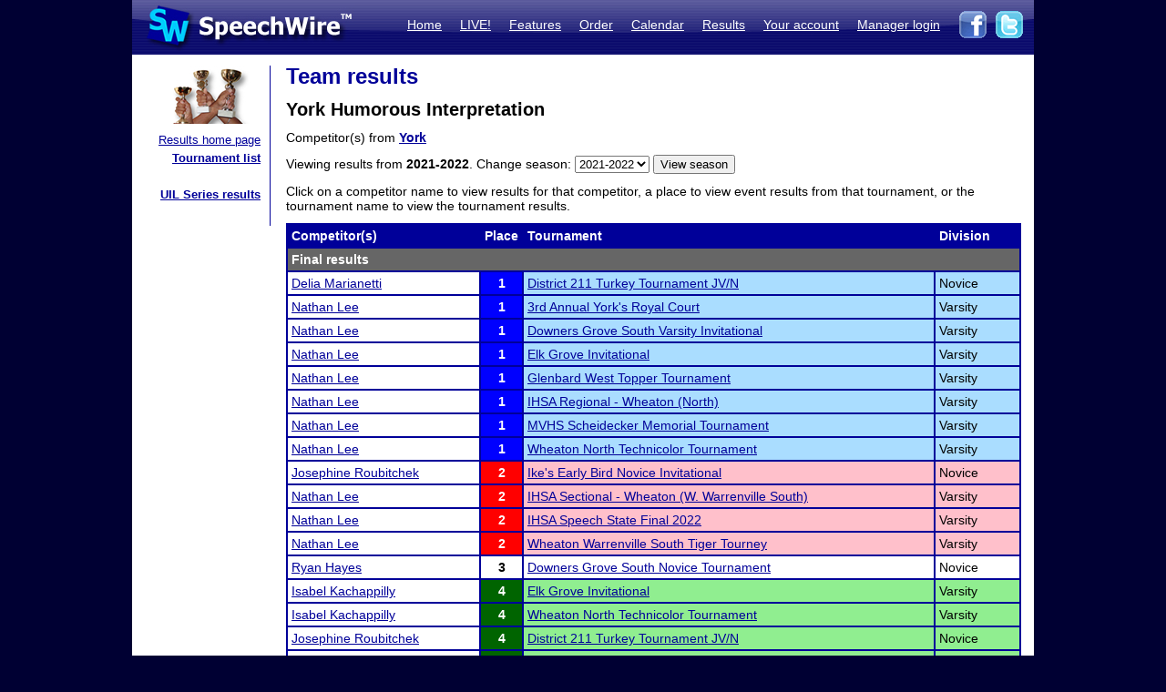

--- FILE ---
content_type: text/html; charset=UTF-8
request_url: https://postings.speechwire.com/r-teamevent.php?eventid=5&teamid=170&seasonid=14
body_size: 16012
content:
<!DOCTYPE html PUBLIC "-//W3C//DTD XHTML 1.0 Transitional//EN" "http://www.w3.org/TR/xhtml1/DTD/xhtml1-transitional.dtd">
<html xmlns="http://www.w3.org/1999/xhtml">
<head>
<meta http-equiv="Content-Type" content="text/html; charset=iso-8859-1" />
<META NAME="Keywords" CONTENT="speechwire, speech tournament, speech tournament software, speech team, debate team, debate tournament, debate tournament software, forensics tournament software, congress tournament software, speechwire tournament services, speech, tournament services, forensics, forensics software, ie tournament, forensics scheduling, speech tournament scheduling, speech tournament manager, tournament software, speech tournament website, tournament website, individual events, tournament, speech tournament, speech software, individual events software, stew unit productions, individual events tournament, ben stewart, speech team software, stewart softworks, stewart, espeech.net, espeech, speechtournament, benjamin stewart">
<META NAME="Description" CONTENT="SpeechWire Tournament Services is comprehensive speech tournament sofware and debate tournament software, including registration, scheduling or pairing, tabulation and results posting. SpeechWire services run all types of forensics, including speech, debate and congress, across the United States.">
<meta name="robots" content="index,follow"><title>SpeechWire Tournament Services - Forensics Tournament Software - Speech, Debate, Congress</title>
<link href="/su-1.css" rel="stylesheet" type="text/css" />
<link href="/sw4.css" rel="stylesheet" type="text/css" />
<link rel="shortcut icon" href="tabroom/images/favicon-32.ico" type="image/x-icon" />
<style type="text/css">


td img {display: block;}
html,body {
		margin: 0px;
		padding: 0px;
		border: none;
		border-collapse: collapse;
	}
	#fullsize {
		border: none;
		padding: 0px;
		border-collapse: collapse;
	}
</style>
</head>
<body style="background-color: #000033;">
<table width='990px' align="center" id="fullsize">
<tr>
<td class='centered' id="fullsize" width="245px">
  <a href="http://www.speechwire.com/index.php"><img src="/images/header-2011-logo.jpg" border="0" /></a>
</td>
<td class='centered' id="fullsize" style="background:url(/images/header-2011-back.jpg); text-align: right; vertical-align:middle;" width="745px">
  <table align="right">
  <tr>
  <td style="padding-bottom: 5px;">
  <a class='whitelink' href="https://www.speechwire.com/index.php">Home</a>&nbsp;&nbsp;&nbsp;&nbsp;
  <a class='whitelink' href="https://www.speechwire.com/c-subscribe.php">LIVE!</a>&nbsp;&nbsp;&nbsp;&nbsp;
  <a class='whitelink' href="https://www.speechwire.com/p-features.php">Features</a>&nbsp;&nbsp;&nbsp;&nbsp;
  <a class='whitelink' href="https://www.speechwire.com/p-order.php">Order</a>&nbsp;&nbsp;&nbsp;&nbsp;
  <a class='whitelink' href="https://postings.speechwire.com/p-calendar.php">Calendar</a>&nbsp;&nbsp;&nbsp;&nbsp;
  <a class='whitelink' href="https://postings.speechwire.com/r-index.php">Results</a>&nbsp;&nbsp;&nbsp;&nbsp;
  <a class='whitelink' href="https://www.speechwire.com/c-index.php">Your account</a>&nbsp;&nbsp;&nbsp;&nbsp;
  <a class='whitelink' href="https://manage.speechwire.com/">Manager login</a>&nbsp;&nbsp;&nbsp;&nbsp;
  </td>
  <td>
  <a href="http://www.facebook.com/SpeechWire" target="_blank"><img src="/images/fb-2011.gif" border="0" style="display: inline;" /></a>&nbsp;
  <a href="http://www.twitter.com/SpeechWire" target="_blank"><img src="/images/tw-2011.gif" border="0" style="display: inline;" /></a>&nbsp;&nbsp;
  </td>
  </tr>
  </table>
</td>
</tr>
</table>
<table width='990px' align="center" id="fullsize">
<tr>
<td style="background-color: white; vertical-align:top;padding-top:10px;padding-bottom:20px;">

<table>
<tr>

<td width='128' valign="top" class='navbar' style="background-color: white; padding-left:10px;padding-right:10px;padding-bottom:10px;border-right: 1px solid #000099;">
	<table width='128' class='navbar'>
    <tr>
	
    
	<td class='navbar' width="128px">
    <img src="/images/newmenu-results.jpg" width="128px" height="64px" align="center" />	</td>
    </tr>
    
    <tr>
    <td class='navbar navbartext' style="background-color: white;" width='128px'>
    <a href='/r-index.php'>Results home page</a><br>
		<strong><a href='/r-tournamentlist.php'>Tournament list</a></strong><br />
		<br>
		<strong><a href='/r-uil.php'>UIL Series results</a></strong>    </td>
    </tr>
    </table>

</td>

</tr>
</table>

</td>
<td width='820px' valign='top' style='padding-left: 14px; padding-top: 10px; padding-right: 14px; background-color: white; border: 0px; border-collapse: collapse;'>
<p class="pagetitle">Team results</p>
<p><span style='font-weight: bold; font-size: 20px;'>York Humorous Interpretation</span></p>

<p>Competitor(s) from <strong><a href='r-team.php?seasonid=14&teamid=170'>York</a></strong></p>

<form id="form1" name="form1" method="get" action="r-teamevent.php">
<p>Viewing results from <strong>2021-2022</strong>. Change season: <select id='seasonid' name='seasonid'><option value='18'>2025-2026</option><option value='17'>2024-2025</option><option value='16'>2023-2024</option><option value='15'>2022-2023</option><option selected value='14'>2021-2022</option><option value='13'>2020-2021</option><option value='12'>2019-2020</option><option value='11'>2018-2019</option><option value='10'>2017-2018</option><option value='9'>2016-2017</option><option value='8'>2015-2016</option><option value='7'>2014-2015</option><option value='6'>2013-2014</option><option value='5'>2012-2013</option><option value='4'>2011-2012</option><option value='3'>2010-2011</option><option value='2'>2009-2010</option><option value='1'>2008-2009</option></select> <input name="Submit" type="submit" value="View season"></p><input name='teamid' id="teamid" type="hidden" value="170" /><input name='eventid' id="eventid" type="hidden" value="5" /></form>

<p>Click on a competitor name to view results for that competitor, a place to view event results from that tournament, or the tournament name to view the tournament results.</p>
<p><table width="100%" class="dd"><tr class='tableheader'><td class='dd'>Competitor(s)</td><td class='dd' width='30px'>Place</td><td class='dd'>Tournament</td><td class='dd'>Division</td></tr><tr><td class='dd resultsubheader' colspan='4'>Final results</td></tr><tr><td class='dd'><a href='r-comp.php?compid=519274&seasonid=14'>Delia Marianetti</a></td><td class='dd centered place1'><a href='r-results.php?tournid=11790&groupingid=107&round=F'>1</a></td><td class='dd placeshade1'><a href='r-tournament.php?tournid=11790'>District 211 Turkey Tournament JV/N</a></td><td class='dd placeshade1'>Novice</td></tr><tr><td class='dd'><a href='r-comp.php?compid=413796&seasonid=14'>Nathan Lee</a></td><td class='dd centered place1'><a href='r-results.php?tournid=11615&groupingid=19&round=F'>1</a></td><td class='dd placeshade1'><a href='r-tournament.php?tournid=11615'>3rd Annual York's Royal Court</a></td><td class='dd placeshade1'>Varsity</td></tr><tr><td class='dd'><a href='r-comp.php?compid=413796&seasonid=14'>Nathan Lee</a></td><td class='dd centered place1'><a href='r-results.php?tournid=11876&groupingid=6&round=F'>1</a></td><td class='dd placeshade1'><a href='r-tournament.php?tournid=11876'>Downers Grove South Varsity Invitational</a></td><td class='dd placeshade1'>Varsity</td></tr><tr><td class='dd'><a href='r-comp.php?compid=413796&seasonid=14'>Nathan Lee</a></td><td class='dd centered place1'><a href='r-results.php?tournid=11916&groupingid=5&round=F'>1</a></td><td class='dd placeshade1'><a href='r-tournament.php?tournid=11916'>Elk Grove Invitational</a></td><td class='dd placeshade1'>Varsity</td></tr><tr><td class='dd'><a href='r-comp.php?compid=413796&seasonid=14'>Nathan Lee</a></td><td class='dd centered place1'><a href='r-results.php?tournid=12097&groupingid=5&round=F'>1</a></td><td class='dd placeshade1'><a href='r-tournament.php?tournid=12097'>Glenbard West Topper Tournament</a></td><td class='dd placeshade1'>Varsity</td></tr><tr><td class='dd'><a href='r-comp.php?compid=413796&seasonid=14'>Nathan Lee</a></td><td class='dd centered place1'><a href='r-results.php?tournid=12650&groupingid=5&round=F'>1</a></td><td class='dd placeshade1'><a href='r-tournament.php?tournid=12650'>IHSA Regional - Wheaton (North)</a></td><td class='dd placeshade1'>Varsity</td></tr><tr><td class='dd'><a href='r-comp.php?compid=413796&seasonid=14'>Nathan Lee</a></td><td class='dd centered place1'><a href='r-results.php?tournid=12069&groupingid=5&round=F'>1</a></td><td class='dd placeshade1'><a href='r-tournament.php?tournid=12069'>MVHS Scheidecker Memorial Tournament</a></td><td class='dd placeshade1'>Varsity</td></tr><tr><td class='dd'><a href='r-comp.php?compid=413796&seasonid=14'>Nathan Lee</a></td><td class='dd centered place1'><a href='r-results.php?tournid=11803&groupingid=5&round=F'>1</a></td><td class='dd placeshade1'><a href='r-tournament.php?tournid=11803'>Wheaton North Technicolor Tournament</a></td><td class='dd placeshade1'>Varsity</td></tr><tr><td class='dd'><a href='r-comp.php?compid=558778&seasonid=14'>Josephine Roubitchek</a></td><td class='dd centered place2'><a href='r-results.php?tournid=11797&groupingid=22&round=F'>2</a></td><td class='dd placeshade2'><a href='r-tournament.php?tournid=11797'>Ike's Early Bird Novice Invitational</a></td><td class='dd placeshade2'>Novice</td></tr><tr><td class='dd'><a href='r-comp.php?compid=413796&seasonid=14'>Nathan Lee</a></td><td class='dd centered place2'><a href='r-results.php?tournid=12746&groupingid=5&round=F'>2</a></td><td class='dd placeshade2'><a href='r-tournament.php?tournid=12746'>IHSA Sectional - Wheaton (W. Warrenville South)</a></td><td class='dd placeshade2'>Varsity</td></tr><tr><td class='dd'><a href='r-comp.php?compid=413796&seasonid=14'>Nathan Lee</a></td><td class='dd centered place2'><a href='r-results.php?tournid=12773&groupingid=5&round=F'>2</a></td><td class='dd placeshade2'><a href='r-tournament.php?tournid=12773'>IHSA Speech State Final 2022</a></td><td class='dd placeshade2'>Varsity</td></tr><tr><td class='dd'><a href='r-comp.php?compid=413796&seasonid=14'>Nathan Lee</a></td><td class='dd centered place2'><a href='r-results.php?tournid=12026&groupingid=31&round=F'>2</a></td><td class='dd placeshade2'><a href='r-tournament.php?tournid=12026'>Wheaton Warrenville South Tiger Tourney</a></td><td class='dd placeshade2'>Varsity</td></tr><tr><td class='dd'><a href='r-comp.php?compid=558777&seasonid=14'>Ryan Hayes</a></td><td class='dd centered place3'><a href='r-results.php?tournid=11875&groupingid=5&round=F'>3</a></td><td class='dd placeshade3'><a href='r-tournament.php?tournid=11875'>Downers Grove South Novice Tournament</a></td><td class='dd placeshade3'>Novice</td></tr><tr><td class='dd'><a href='r-comp.php?compid=413799&seasonid=14'>Isabel Kachappilly </a></td><td class='dd centered place4'><a href='r-results.php?tournid=11916&groupingid=5&round=F'>4</a></td><td class='dd placeshade4'><a href='r-tournament.php?tournid=11916'>Elk Grove Invitational</a></td><td class='dd placeshade4'>Varsity</td></tr><tr><td class='dd'><a href='r-comp.php?compid=413799&seasonid=14'>Isabel Kachappilly </a></td><td class='dd centered place4'><a href='r-results.php?tournid=11803&groupingid=5&round=F'>4</a></td><td class='dd placeshade4'><a href='r-tournament.php?tournid=11803'>Wheaton North Technicolor Tournament</a></td><td class='dd placeshade4'>Varsity</td></tr><tr><td class='dd'><a href='r-comp.php?compid=558778&seasonid=14'>Josephine Roubitchek</a></td><td class='dd centered place4'><a href='r-results.php?tournid=11790&groupingid=107&round=F'>4</a></td><td class='dd placeshade4'><a href='r-tournament.php?tournid=11790'>District 211 Turkey Tournament JV/N</a></td><td class='dd placeshade4'>Novice</td></tr><tr><td class='dd'><a href='r-comp.php?compid=558777&seasonid=14'>Ryan Hayes</a></td><td class='dd centered place4'><a href='r-results.php?tournid=11797&groupingid=22&round=F'>4</a></td><td class='dd placeshade4'><a href='r-tournament.php?tournid=11797'>Ike's Early Bird Novice Invitational</a></td><td class='dd placeshade4'>Novice</td></tr><tr><td class='dd'><a href='r-comp.php?compid=467852&seasonid=14'>Dakota Thibos</a></td><td class='dd centered place5'><a href='r-results.php?tournid=11850&groupingid=5&round=F'>5</a></td><td class='dd placeshade5'><a href='r-tournament.php?tournid=11850'>Thornton Turkey Tourney</a></td><td class='dd placeshade5'>Varsity</td></tr><tr><td class='dd'><a href='r-comp.php?compid=558778&seasonid=14'>Josephine Roubitchek</a></td><td class='dd centered place5'><a href='r-results.php?tournid=11875&groupingid=5&round=F'>5</a></td><td class='dd placeshade5'><a href='r-tournament.php?tournid=11875'>Downers Grove South Novice Tournament</a></td><td class='dd placeshade5'>Novice</td></tr><tr><td class='dd'><a href='r-comp.php?compid=413799&seasonid=14'>Isabel Kachappilly </a></td><td class='dd centered place6'><a href='r-results.php?tournid=11615&groupingid=19&round=F'>6</a></td><td class='dd placeshade6'><a href='r-tournament.php?tournid=11615'>3rd Annual York's Royal Court</a></td><td class='dd placeshade6'>Varsity</td></tr><tr><td class='dd'><a href='r-comp.php?compid=413799&seasonid=14'>Isabel Kachappilly </a></td><td class='dd centered place6'><a href='r-results.php?tournid=11596&groupingid=44&round=F'>6</a></td><td class='dd placeshade6'><a href='r-tournament.php?tournid=11596'>Willowbrook Winter Tournament</a></td><td class='dd placeshade6'>Varsity</td></tr><tr><td class='dd'><a href='r-comp.php?compid=558778&seasonid=14'>Josephine Roubitchek</a></td><td class='dd centered place6'><a href='r-results.php?tournid=11791&groupingid=6&round=F'>6</a></td><td class='dd placeshade6'><a href='r-tournament.php?tournid=11791'>H-F Novice Halloween Classic </a></td><td class='dd placeshade6'>Novice</td></tr><tr><td class='dd'><a href='r-comp.php?compid=558777&seasonid=14'>Ryan Hayes</a></td><td class='dd centered place6'><a href='r-results.php?tournid=11790&groupingid=107&round=F'>6</a></td><td class='dd placeshade6'><a href='r-tournament.php?tournid=11790'>District 211 Turkey Tournament JV/N</a></td><td class='dd placeshade6'>Novice</td></tr><tr><td class='dd'><a href='r-comp.php?compid=413798&seasonid=14'>Luke Milani</a></td><td class='dd centered placef'><a href='r-results.php?tournid=11596&groupingid=44&round=F'>Fin.</a></td><td class='dd placeshadef'><a href='r-tournament.php?tournid=11596'>Willowbrook Winter Tournament</a></td><td class='dd placeshadef'>Varsity</td></tr><tr><td class='dd resultsubheader' colspan='4'>Next-in Final results</td></tr><tr><td class='dd'><a href='r-comp.php?compid=413799&seasonid=14'>Isabel Kachappilly </a></td><td class='dd centered place5'><a href='r-results.php?tournid=11850&groupingid=5&round=X'>5</a></td><td class='dd placeshade5'><a href='r-tournament.php?tournid=11850'>Thornton Turkey Tourney</a></td><td class='dd placeshade5'>Varsity</td></tr></table></p>
<div align="center" style="text-align: center; padding-top: 16px;">
<div style='margin-bottom: 5px;'><a href='https://www.speechwire.com/'>Home</a> - <a href='https://www.speechwire.com/p-order.php'>Order SpeechWire</a> - <a href='https://postings.speechwire.com/r-index.php'>Tournament results</a> - <a href='https://www.speechwire.com/c-index.php'>Your account</a> - <a href='https://manage.speechwire.com/'>Tournament manager</a></div>
		<div class='smalltext' style='margin: 0px;'><strong>SpeechWire Tournament Services</strong> - Copyright 2004-2026 Ben Stewart. All Rights Reserved. <a href='https://www.speechwire.com/p-terms-of-use.php'>Terms of use</a> - <a href='https://www.speechwire.com/p-privacy-security-policy.php'>Privacy and Security Policy</a></div>
 <span style='font-size: 8px;'> ND03 DI15</span>

</div>
</p>
</td>
</tr>

</table>
</body>
</html>
